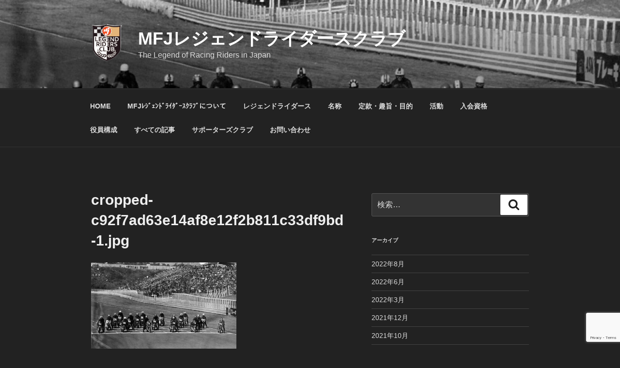

--- FILE ---
content_type: text/html; charset=utf-8
request_url: https://www.google.com/recaptcha/api2/anchor?ar=1&k=6LfkmP8ZAAAAAPhskf-7DBf7cqCvyYaWBTSNR7T-&co=aHR0cHM6Ly9tZmotbGVnZW5kY2x1Yi5jb206NDQz&hl=en&v=N67nZn4AqZkNcbeMu4prBgzg&size=invisible&anchor-ms=20000&execute-ms=30000&cb=5cmzuo1zpz8b
body_size: 48584
content:
<!DOCTYPE HTML><html dir="ltr" lang="en"><head><meta http-equiv="Content-Type" content="text/html; charset=UTF-8">
<meta http-equiv="X-UA-Compatible" content="IE=edge">
<title>reCAPTCHA</title>
<style type="text/css">
/* cyrillic-ext */
@font-face {
  font-family: 'Roboto';
  font-style: normal;
  font-weight: 400;
  font-stretch: 100%;
  src: url(//fonts.gstatic.com/s/roboto/v48/KFO7CnqEu92Fr1ME7kSn66aGLdTylUAMa3GUBHMdazTgWw.woff2) format('woff2');
  unicode-range: U+0460-052F, U+1C80-1C8A, U+20B4, U+2DE0-2DFF, U+A640-A69F, U+FE2E-FE2F;
}
/* cyrillic */
@font-face {
  font-family: 'Roboto';
  font-style: normal;
  font-weight: 400;
  font-stretch: 100%;
  src: url(//fonts.gstatic.com/s/roboto/v48/KFO7CnqEu92Fr1ME7kSn66aGLdTylUAMa3iUBHMdazTgWw.woff2) format('woff2');
  unicode-range: U+0301, U+0400-045F, U+0490-0491, U+04B0-04B1, U+2116;
}
/* greek-ext */
@font-face {
  font-family: 'Roboto';
  font-style: normal;
  font-weight: 400;
  font-stretch: 100%;
  src: url(//fonts.gstatic.com/s/roboto/v48/KFO7CnqEu92Fr1ME7kSn66aGLdTylUAMa3CUBHMdazTgWw.woff2) format('woff2');
  unicode-range: U+1F00-1FFF;
}
/* greek */
@font-face {
  font-family: 'Roboto';
  font-style: normal;
  font-weight: 400;
  font-stretch: 100%;
  src: url(//fonts.gstatic.com/s/roboto/v48/KFO7CnqEu92Fr1ME7kSn66aGLdTylUAMa3-UBHMdazTgWw.woff2) format('woff2');
  unicode-range: U+0370-0377, U+037A-037F, U+0384-038A, U+038C, U+038E-03A1, U+03A3-03FF;
}
/* math */
@font-face {
  font-family: 'Roboto';
  font-style: normal;
  font-weight: 400;
  font-stretch: 100%;
  src: url(//fonts.gstatic.com/s/roboto/v48/KFO7CnqEu92Fr1ME7kSn66aGLdTylUAMawCUBHMdazTgWw.woff2) format('woff2');
  unicode-range: U+0302-0303, U+0305, U+0307-0308, U+0310, U+0312, U+0315, U+031A, U+0326-0327, U+032C, U+032F-0330, U+0332-0333, U+0338, U+033A, U+0346, U+034D, U+0391-03A1, U+03A3-03A9, U+03B1-03C9, U+03D1, U+03D5-03D6, U+03F0-03F1, U+03F4-03F5, U+2016-2017, U+2034-2038, U+203C, U+2040, U+2043, U+2047, U+2050, U+2057, U+205F, U+2070-2071, U+2074-208E, U+2090-209C, U+20D0-20DC, U+20E1, U+20E5-20EF, U+2100-2112, U+2114-2115, U+2117-2121, U+2123-214F, U+2190, U+2192, U+2194-21AE, U+21B0-21E5, U+21F1-21F2, U+21F4-2211, U+2213-2214, U+2216-22FF, U+2308-230B, U+2310, U+2319, U+231C-2321, U+2336-237A, U+237C, U+2395, U+239B-23B7, U+23D0, U+23DC-23E1, U+2474-2475, U+25AF, U+25B3, U+25B7, U+25BD, U+25C1, U+25CA, U+25CC, U+25FB, U+266D-266F, U+27C0-27FF, U+2900-2AFF, U+2B0E-2B11, U+2B30-2B4C, U+2BFE, U+3030, U+FF5B, U+FF5D, U+1D400-1D7FF, U+1EE00-1EEFF;
}
/* symbols */
@font-face {
  font-family: 'Roboto';
  font-style: normal;
  font-weight: 400;
  font-stretch: 100%;
  src: url(//fonts.gstatic.com/s/roboto/v48/KFO7CnqEu92Fr1ME7kSn66aGLdTylUAMaxKUBHMdazTgWw.woff2) format('woff2');
  unicode-range: U+0001-000C, U+000E-001F, U+007F-009F, U+20DD-20E0, U+20E2-20E4, U+2150-218F, U+2190, U+2192, U+2194-2199, U+21AF, U+21E6-21F0, U+21F3, U+2218-2219, U+2299, U+22C4-22C6, U+2300-243F, U+2440-244A, U+2460-24FF, U+25A0-27BF, U+2800-28FF, U+2921-2922, U+2981, U+29BF, U+29EB, U+2B00-2BFF, U+4DC0-4DFF, U+FFF9-FFFB, U+10140-1018E, U+10190-1019C, U+101A0, U+101D0-101FD, U+102E0-102FB, U+10E60-10E7E, U+1D2C0-1D2D3, U+1D2E0-1D37F, U+1F000-1F0FF, U+1F100-1F1AD, U+1F1E6-1F1FF, U+1F30D-1F30F, U+1F315, U+1F31C, U+1F31E, U+1F320-1F32C, U+1F336, U+1F378, U+1F37D, U+1F382, U+1F393-1F39F, U+1F3A7-1F3A8, U+1F3AC-1F3AF, U+1F3C2, U+1F3C4-1F3C6, U+1F3CA-1F3CE, U+1F3D4-1F3E0, U+1F3ED, U+1F3F1-1F3F3, U+1F3F5-1F3F7, U+1F408, U+1F415, U+1F41F, U+1F426, U+1F43F, U+1F441-1F442, U+1F444, U+1F446-1F449, U+1F44C-1F44E, U+1F453, U+1F46A, U+1F47D, U+1F4A3, U+1F4B0, U+1F4B3, U+1F4B9, U+1F4BB, U+1F4BF, U+1F4C8-1F4CB, U+1F4D6, U+1F4DA, U+1F4DF, U+1F4E3-1F4E6, U+1F4EA-1F4ED, U+1F4F7, U+1F4F9-1F4FB, U+1F4FD-1F4FE, U+1F503, U+1F507-1F50B, U+1F50D, U+1F512-1F513, U+1F53E-1F54A, U+1F54F-1F5FA, U+1F610, U+1F650-1F67F, U+1F687, U+1F68D, U+1F691, U+1F694, U+1F698, U+1F6AD, U+1F6B2, U+1F6B9-1F6BA, U+1F6BC, U+1F6C6-1F6CF, U+1F6D3-1F6D7, U+1F6E0-1F6EA, U+1F6F0-1F6F3, U+1F6F7-1F6FC, U+1F700-1F7FF, U+1F800-1F80B, U+1F810-1F847, U+1F850-1F859, U+1F860-1F887, U+1F890-1F8AD, U+1F8B0-1F8BB, U+1F8C0-1F8C1, U+1F900-1F90B, U+1F93B, U+1F946, U+1F984, U+1F996, U+1F9E9, U+1FA00-1FA6F, U+1FA70-1FA7C, U+1FA80-1FA89, U+1FA8F-1FAC6, U+1FACE-1FADC, U+1FADF-1FAE9, U+1FAF0-1FAF8, U+1FB00-1FBFF;
}
/* vietnamese */
@font-face {
  font-family: 'Roboto';
  font-style: normal;
  font-weight: 400;
  font-stretch: 100%;
  src: url(//fonts.gstatic.com/s/roboto/v48/KFO7CnqEu92Fr1ME7kSn66aGLdTylUAMa3OUBHMdazTgWw.woff2) format('woff2');
  unicode-range: U+0102-0103, U+0110-0111, U+0128-0129, U+0168-0169, U+01A0-01A1, U+01AF-01B0, U+0300-0301, U+0303-0304, U+0308-0309, U+0323, U+0329, U+1EA0-1EF9, U+20AB;
}
/* latin-ext */
@font-face {
  font-family: 'Roboto';
  font-style: normal;
  font-weight: 400;
  font-stretch: 100%;
  src: url(//fonts.gstatic.com/s/roboto/v48/KFO7CnqEu92Fr1ME7kSn66aGLdTylUAMa3KUBHMdazTgWw.woff2) format('woff2');
  unicode-range: U+0100-02BA, U+02BD-02C5, U+02C7-02CC, U+02CE-02D7, U+02DD-02FF, U+0304, U+0308, U+0329, U+1D00-1DBF, U+1E00-1E9F, U+1EF2-1EFF, U+2020, U+20A0-20AB, U+20AD-20C0, U+2113, U+2C60-2C7F, U+A720-A7FF;
}
/* latin */
@font-face {
  font-family: 'Roboto';
  font-style: normal;
  font-weight: 400;
  font-stretch: 100%;
  src: url(//fonts.gstatic.com/s/roboto/v48/KFO7CnqEu92Fr1ME7kSn66aGLdTylUAMa3yUBHMdazQ.woff2) format('woff2');
  unicode-range: U+0000-00FF, U+0131, U+0152-0153, U+02BB-02BC, U+02C6, U+02DA, U+02DC, U+0304, U+0308, U+0329, U+2000-206F, U+20AC, U+2122, U+2191, U+2193, U+2212, U+2215, U+FEFF, U+FFFD;
}
/* cyrillic-ext */
@font-face {
  font-family: 'Roboto';
  font-style: normal;
  font-weight: 500;
  font-stretch: 100%;
  src: url(//fonts.gstatic.com/s/roboto/v48/KFO7CnqEu92Fr1ME7kSn66aGLdTylUAMa3GUBHMdazTgWw.woff2) format('woff2');
  unicode-range: U+0460-052F, U+1C80-1C8A, U+20B4, U+2DE0-2DFF, U+A640-A69F, U+FE2E-FE2F;
}
/* cyrillic */
@font-face {
  font-family: 'Roboto';
  font-style: normal;
  font-weight: 500;
  font-stretch: 100%;
  src: url(//fonts.gstatic.com/s/roboto/v48/KFO7CnqEu92Fr1ME7kSn66aGLdTylUAMa3iUBHMdazTgWw.woff2) format('woff2');
  unicode-range: U+0301, U+0400-045F, U+0490-0491, U+04B0-04B1, U+2116;
}
/* greek-ext */
@font-face {
  font-family: 'Roboto';
  font-style: normal;
  font-weight: 500;
  font-stretch: 100%;
  src: url(//fonts.gstatic.com/s/roboto/v48/KFO7CnqEu92Fr1ME7kSn66aGLdTylUAMa3CUBHMdazTgWw.woff2) format('woff2');
  unicode-range: U+1F00-1FFF;
}
/* greek */
@font-face {
  font-family: 'Roboto';
  font-style: normal;
  font-weight: 500;
  font-stretch: 100%;
  src: url(//fonts.gstatic.com/s/roboto/v48/KFO7CnqEu92Fr1ME7kSn66aGLdTylUAMa3-UBHMdazTgWw.woff2) format('woff2');
  unicode-range: U+0370-0377, U+037A-037F, U+0384-038A, U+038C, U+038E-03A1, U+03A3-03FF;
}
/* math */
@font-face {
  font-family: 'Roboto';
  font-style: normal;
  font-weight: 500;
  font-stretch: 100%;
  src: url(//fonts.gstatic.com/s/roboto/v48/KFO7CnqEu92Fr1ME7kSn66aGLdTylUAMawCUBHMdazTgWw.woff2) format('woff2');
  unicode-range: U+0302-0303, U+0305, U+0307-0308, U+0310, U+0312, U+0315, U+031A, U+0326-0327, U+032C, U+032F-0330, U+0332-0333, U+0338, U+033A, U+0346, U+034D, U+0391-03A1, U+03A3-03A9, U+03B1-03C9, U+03D1, U+03D5-03D6, U+03F0-03F1, U+03F4-03F5, U+2016-2017, U+2034-2038, U+203C, U+2040, U+2043, U+2047, U+2050, U+2057, U+205F, U+2070-2071, U+2074-208E, U+2090-209C, U+20D0-20DC, U+20E1, U+20E5-20EF, U+2100-2112, U+2114-2115, U+2117-2121, U+2123-214F, U+2190, U+2192, U+2194-21AE, U+21B0-21E5, U+21F1-21F2, U+21F4-2211, U+2213-2214, U+2216-22FF, U+2308-230B, U+2310, U+2319, U+231C-2321, U+2336-237A, U+237C, U+2395, U+239B-23B7, U+23D0, U+23DC-23E1, U+2474-2475, U+25AF, U+25B3, U+25B7, U+25BD, U+25C1, U+25CA, U+25CC, U+25FB, U+266D-266F, U+27C0-27FF, U+2900-2AFF, U+2B0E-2B11, U+2B30-2B4C, U+2BFE, U+3030, U+FF5B, U+FF5D, U+1D400-1D7FF, U+1EE00-1EEFF;
}
/* symbols */
@font-face {
  font-family: 'Roboto';
  font-style: normal;
  font-weight: 500;
  font-stretch: 100%;
  src: url(//fonts.gstatic.com/s/roboto/v48/KFO7CnqEu92Fr1ME7kSn66aGLdTylUAMaxKUBHMdazTgWw.woff2) format('woff2');
  unicode-range: U+0001-000C, U+000E-001F, U+007F-009F, U+20DD-20E0, U+20E2-20E4, U+2150-218F, U+2190, U+2192, U+2194-2199, U+21AF, U+21E6-21F0, U+21F3, U+2218-2219, U+2299, U+22C4-22C6, U+2300-243F, U+2440-244A, U+2460-24FF, U+25A0-27BF, U+2800-28FF, U+2921-2922, U+2981, U+29BF, U+29EB, U+2B00-2BFF, U+4DC0-4DFF, U+FFF9-FFFB, U+10140-1018E, U+10190-1019C, U+101A0, U+101D0-101FD, U+102E0-102FB, U+10E60-10E7E, U+1D2C0-1D2D3, U+1D2E0-1D37F, U+1F000-1F0FF, U+1F100-1F1AD, U+1F1E6-1F1FF, U+1F30D-1F30F, U+1F315, U+1F31C, U+1F31E, U+1F320-1F32C, U+1F336, U+1F378, U+1F37D, U+1F382, U+1F393-1F39F, U+1F3A7-1F3A8, U+1F3AC-1F3AF, U+1F3C2, U+1F3C4-1F3C6, U+1F3CA-1F3CE, U+1F3D4-1F3E0, U+1F3ED, U+1F3F1-1F3F3, U+1F3F5-1F3F7, U+1F408, U+1F415, U+1F41F, U+1F426, U+1F43F, U+1F441-1F442, U+1F444, U+1F446-1F449, U+1F44C-1F44E, U+1F453, U+1F46A, U+1F47D, U+1F4A3, U+1F4B0, U+1F4B3, U+1F4B9, U+1F4BB, U+1F4BF, U+1F4C8-1F4CB, U+1F4D6, U+1F4DA, U+1F4DF, U+1F4E3-1F4E6, U+1F4EA-1F4ED, U+1F4F7, U+1F4F9-1F4FB, U+1F4FD-1F4FE, U+1F503, U+1F507-1F50B, U+1F50D, U+1F512-1F513, U+1F53E-1F54A, U+1F54F-1F5FA, U+1F610, U+1F650-1F67F, U+1F687, U+1F68D, U+1F691, U+1F694, U+1F698, U+1F6AD, U+1F6B2, U+1F6B9-1F6BA, U+1F6BC, U+1F6C6-1F6CF, U+1F6D3-1F6D7, U+1F6E0-1F6EA, U+1F6F0-1F6F3, U+1F6F7-1F6FC, U+1F700-1F7FF, U+1F800-1F80B, U+1F810-1F847, U+1F850-1F859, U+1F860-1F887, U+1F890-1F8AD, U+1F8B0-1F8BB, U+1F8C0-1F8C1, U+1F900-1F90B, U+1F93B, U+1F946, U+1F984, U+1F996, U+1F9E9, U+1FA00-1FA6F, U+1FA70-1FA7C, U+1FA80-1FA89, U+1FA8F-1FAC6, U+1FACE-1FADC, U+1FADF-1FAE9, U+1FAF0-1FAF8, U+1FB00-1FBFF;
}
/* vietnamese */
@font-face {
  font-family: 'Roboto';
  font-style: normal;
  font-weight: 500;
  font-stretch: 100%;
  src: url(//fonts.gstatic.com/s/roboto/v48/KFO7CnqEu92Fr1ME7kSn66aGLdTylUAMa3OUBHMdazTgWw.woff2) format('woff2');
  unicode-range: U+0102-0103, U+0110-0111, U+0128-0129, U+0168-0169, U+01A0-01A1, U+01AF-01B0, U+0300-0301, U+0303-0304, U+0308-0309, U+0323, U+0329, U+1EA0-1EF9, U+20AB;
}
/* latin-ext */
@font-face {
  font-family: 'Roboto';
  font-style: normal;
  font-weight: 500;
  font-stretch: 100%;
  src: url(//fonts.gstatic.com/s/roboto/v48/KFO7CnqEu92Fr1ME7kSn66aGLdTylUAMa3KUBHMdazTgWw.woff2) format('woff2');
  unicode-range: U+0100-02BA, U+02BD-02C5, U+02C7-02CC, U+02CE-02D7, U+02DD-02FF, U+0304, U+0308, U+0329, U+1D00-1DBF, U+1E00-1E9F, U+1EF2-1EFF, U+2020, U+20A0-20AB, U+20AD-20C0, U+2113, U+2C60-2C7F, U+A720-A7FF;
}
/* latin */
@font-face {
  font-family: 'Roboto';
  font-style: normal;
  font-weight: 500;
  font-stretch: 100%;
  src: url(//fonts.gstatic.com/s/roboto/v48/KFO7CnqEu92Fr1ME7kSn66aGLdTylUAMa3yUBHMdazQ.woff2) format('woff2');
  unicode-range: U+0000-00FF, U+0131, U+0152-0153, U+02BB-02BC, U+02C6, U+02DA, U+02DC, U+0304, U+0308, U+0329, U+2000-206F, U+20AC, U+2122, U+2191, U+2193, U+2212, U+2215, U+FEFF, U+FFFD;
}
/* cyrillic-ext */
@font-face {
  font-family: 'Roboto';
  font-style: normal;
  font-weight: 900;
  font-stretch: 100%;
  src: url(//fonts.gstatic.com/s/roboto/v48/KFO7CnqEu92Fr1ME7kSn66aGLdTylUAMa3GUBHMdazTgWw.woff2) format('woff2');
  unicode-range: U+0460-052F, U+1C80-1C8A, U+20B4, U+2DE0-2DFF, U+A640-A69F, U+FE2E-FE2F;
}
/* cyrillic */
@font-face {
  font-family: 'Roboto';
  font-style: normal;
  font-weight: 900;
  font-stretch: 100%;
  src: url(//fonts.gstatic.com/s/roboto/v48/KFO7CnqEu92Fr1ME7kSn66aGLdTylUAMa3iUBHMdazTgWw.woff2) format('woff2');
  unicode-range: U+0301, U+0400-045F, U+0490-0491, U+04B0-04B1, U+2116;
}
/* greek-ext */
@font-face {
  font-family: 'Roboto';
  font-style: normal;
  font-weight: 900;
  font-stretch: 100%;
  src: url(//fonts.gstatic.com/s/roboto/v48/KFO7CnqEu92Fr1ME7kSn66aGLdTylUAMa3CUBHMdazTgWw.woff2) format('woff2');
  unicode-range: U+1F00-1FFF;
}
/* greek */
@font-face {
  font-family: 'Roboto';
  font-style: normal;
  font-weight: 900;
  font-stretch: 100%;
  src: url(//fonts.gstatic.com/s/roboto/v48/KFO7CnqEu92Fr1ME7kSn66aGLdTylUAMa3-UBHMdazTgWw.woff2) format('woff2');
  unicode-range: U+0370-0377, U+037A-037F, U+0384-038A, U+038C, U+038E-03A1, U+03A3-03FF;
}
/* math */
@font-face {
  font-family: 'Roboto';
  font-style: normal;
  font-weight: 900;
  font-stretch: 100%;
  src: url(//fonts.gstatic.com/s/roboto/v48/KFO7CnqEu92Fr1ME7kSn66aGLdTylUAMawCUBHMdazTgWw.woff2) format('woff2');
  unicode-range: U+0302-0303, U+0305, U+0307-0308, U+0310, U+0312, U+0315, U+031A, U+0326-0327, U+032C, U+032F-0330, U+0332-0333, U+0338, U+033A, U+0346, U+034D, U+0391-03A1, U+03A3-03A9, U+03B1-03C9, U+03D1, U+03D5-03D6, U+03F0-03F1, U+03F4-03F5, U+2016-2017, U+2034-2038, U+203C, U+2040, U+2043, U+2047, U+2050, U+2057, U+205F, U+2070-2071, U+2074-208E, U+2090-209C, U+20D0-20DC, U+20E1, U+20E5-20EF, U+2100-2112, U+2114-2115, U+2117-2121, U+2123-214F, U+2190, U+2192, U+2194-21AE, U+21B0-21E5, U+21F1-21F2, U+21F4-2211, U+2213-2214, U+2216-22FF, U+2308-230B, U+2310, U+2319, U+231C-2321, U+2336-237A, U+237C, U+2395, U+239B-23B7, U+23D0, U+23DC-23E1, U+2474-2475, U+25AF, U+25B3, U+25B7, U+25BD, U+25C1, U+25CA, U+25CC, U+25FB, U+266D-266F, U+27C0-27FF, U+2900-2AFF, U+2B0E-2B11, U+2B30-2B4C, U+2BFE, U+3030, U+FF5B, U+FF5D, U+1D400-1D7FF, U+1EE00-1EEFF;
}
/* symbols */
@font-face {
  font-family: 'Roboto';
  font-style: normal;
  font-weight: 900;
  font-stretch: 100%;
  src: url(//fonts.gstatic.com/s/roboto/v48/KFO7CnqEu92Fr1ME7kSn66aGLdTylUAMaxKUBHMdazTgWw.woff2) format('woff2');
  unicode-range: U+0001-000C, U+000E-001F, U+007F-009F, U+20DD-20E0, U+20E2-20E4, U+2150-218F, U+2190, U+2192, U+2194-2199, U+21AF, U+21E6-21F0, U+21F3, U+2218-2219, U+2299, U+22C4-22C6, U+2300-243F, U+2440-244A, U+2460-24FF, U+25A0-27BF, U+2800-28FF, U+2921-2922, U+2981, U+29BF, U+29EB, U+2B00-2BFF, U+4DC0-4DFF, U+FFF9-FFFB, U+10140-1018E, U+10190-1019C, U+101A0, U+101D0-101FD, U+102E0-102FB, U+10E60-10E7E, U+1D2C0-1D2D3, U+1D2E0-1D37F, U+1F000-1F0FF, U+1F100-1F1AD, U+1F1E6-1F1FF, U+1F30D-1F30F, U+1F315, U+1F31C, U+1F31E, U+1F320-1F32C, U+1F336, U+1F378, U+1F37D, U+1F382, U+1F393-1F39F, U+1F3A7-1F3A8, U+1F3AC-1F3AF, U+1F3C2, U+1F3C4-1F3C6, U+1F3CA-1F3CE, U+1F3D4-1F3E0, U+1F3ED, U+1F3F1-1F3F3, U+1F3F5-1F3F7, U+1F408, U+1F415, U+1F41F, U+1F426, U+1F43F, U+1F441-1F442, U+1F444, U+1F446-1F449, U+1F44C-1F44E, U+1F453, U+1F46A, U+1F47D, U+1F4A3, U+1F4B0, U+1F4B3, U+1F4B9, U+1F4BB, U+1F4BF, U+1F4C8-1F4CB, U+1F4D6, U+1F4DA, U+1F4DF, U+1F4E3-1F4E6, U+1F4EA-1F4ED, U+1F4F7, U+1F4F9-1F4FB, U+1F4FD-1F4FE, U+1F503, U+1F507-1F50B, U+1F50D, U+1F512-1F513, U+1F53E-1F54A, U+1F54F-1F5FA, U+1F610, U+1F650-1F67F, U+1F687, U+1F68D, U+1F691, U+1F694, U+1F698, U+1F6AD, U+1F6B2, U+1F6B9-1F6BA, U+1F6BC, U+1F6C6-1F6CF, U+1F6D3-1F6D7, U+1F6E0-1F6EA, U+1F6F0-1F6F3, U+1F6F7-1F6FC, U+1F700-1F7FF, U+1F800-1F80B, U+1F810-1F847, U+1F850-1F859, U+1F860-1F887, U+1F890-1F8AD, U+1F8B0-1F8BB, U+1F8C0-1F8C1, U+1F900-1F90B, U+1F93B, U+1F946, U+1F984, U+1F996, U+1F9E9, U+1FA00-1FA6F, U+1FA70-1FA7C, U+1FA80-1FA89, U+1FA8F-1FAC6, U+1FACE-1FADC, U+1FADF-1FAE9, U+1FAF0-1FAF8, U+1FB00-1FBFF;
}
/* vietnamese */
@font-face {
  font-family: 'Roboto';
  font-style: normal;
  font-weight: 900;
  font-stretch: 100%;
  src: url(//fonts.gstatic.com/s/roboto/v48/KFO7CnqEu92Fr1ME7kSn66aGLdTylUAMa3OUBHMdazTgWw.woff2) format('woff2');
  unicode-range: U+0102-0103, U+0110-0111, U+0128-0129, U+0168-0169, U+01A0-01A1, U+01AF-01B0, U+0300-0301, U+0303-0304, U+0308-0309, U+0323, U+0329, U+1EA0-1EF9, U+20AB;
}
/* latin-ext */
@font-face {
  font-family: 'Roboto';
  font-style: normal;
  font-weight: 900;
  font-stretch: 100%;
  src: url(//fonts.gstatic.com/s/roboto/v48/KFO7CnqEu92Fr1ME7kSn66aGLdTylUAMa3KUBHMdazTgWw.woff2) format('woff2');
  unicode-range: U+0100-02BA, U+02BD-02C5, U+02C7-02CC, U+02CE-02D7, U+02DD-02FF, U+0304, U+0308, U+0329, U+1D00-1DBF, U+1E00-1E9F, U+1EF2-1EFF, U+2020, U+20A0-20AB, U+20AD-20C0, U+2113, U+2C60-2C7F, U+A720-A7FF;
}
/* latin */
@font-face {
  font-family: 'Roboto';
  font-style: normal;
  font-weight: 900;
  font-stretch: 100%;
  src: url(//fonts.gstatic.com/s/roboto/v48/KFO7CnqEu92Fr1ME7kSn66aGLdTylUAMa3yUBHMdazQ.woff2) format('woff2');
  unicode-range: U+0000-00FF, U+0131, U+0152-0153, U+02BB-02BC, U+02C6, U+02DA, U+02DC, U+0304, U+0308, U+0329, U+2000-206F, U+20AC, U+2122, U+2191, U+2193, U+2212, U+2215, U+FEFF, U+FFFD;
}

</style>
<link rel="stylesheet" type="text/css" href="https://www.gstatic.com/recaptcha/releases/N67nZn4AqZkNcbeMu4prBgzg/styles__ltr.css">
<script nonce="OwGT0gZKlN7oTpp5xw7mEg" type="text/javascript">window['__recaptcha_api'] = 'https://www.google.com/recaptcha/api2/';</script>
<script type="text/javascript" src="https://www.gstatic.com/recaptcha/releases/N67nZn4AqZkNcbeMu4prBgzg/recaptcha__en.js" nonce="OwGT0gZKlN7oTpp5xw7mEg">
      
    </script></head>
<body><div id="rc-anchor-alert" class="rc-anchor-alert"></div>
<input type="hidden" id="recaptcha-token" value="[base64]">
<script type="text/javascript" nonce="OwGT0gZKlN7oTpp5xw7mEg">
      recaptcha.anchor.Main.init("[\x22ainput\x22,[\x22bgdata\x22,\x22\x22,\[base64]/[base64]/[base64]/[base64]/[base64]/UltsKytdPUU6KEU8MjA0OD9SW2wrK109RT4+NnwxOTI6KChFJjY0NTEyKT09NTUyOTYmJk0rMTxjLmxlbmd0aCYmKGMuY2hhckNvZGVBdChNKzEpJjY0NTEyKT09NTYzMjA/[base64]/[base64]/[base64]/[base64]/[base64]/[base64]/[base64]\x22,\[base64]\x22,\x22RWdxw7vCjWYpw4LCj3DDkcKQwpovHMKEwq1GX8OiCz3Dsz19wotQw7Ukwr/CkjrDn8KJOFvDig7DmQ7DoDnCnE5RwqwlUWfCsXzCqGclNsKCw5XDpsKfAyPDnlRww4rDl8O5wqN6CWzDuMKmbsKQLMOTwq17EDLCp8KzYDrDtMK1C3dBUsO9w6TCrgvCm8K2w4PChCnCsyAew5nDvMKUUsKUw7fCpMK+w7nCnH/DkwIKP8OCGUTCtH7DmWU9GMKXDBsdw7tuBCtbL8ObwpXCtcKfVcKqw5vDhloEwqQSwrLClhnDj8OuwppiwrPDnwzDgxPDrFl8XcOaP0rCryTDjz/[base64]/[base64]/DgQkrwpkvw4zDtV3Ds19YblPCqGUewpTDilfDq8OGe2rDs3RIwo98KUnCp8Kww65dw5TCohYgID8JwokPQcONEV/CnsO2w7IUTMKAFMK1w5Uewrpwwqdew6bCtcKDTjfCmiTCo8OuSsK2w78fw5HCqMOFw7vDkRjChVLDvD0uOcK2wqQlwo4bw51CcMO7ScO4wp/DqMObQh/CmHXDi8Opw4fCuGbCocKCwoJFwqV8wrEhwotpY8OBU0fCmMOta2ptNMK1w6RYf1Mzw6swwqLDolVde8Obwqw7w5dMJ8ORVcKFwoPDgsK0Xn/[base64]/CmMK/[base64]/CiMO7w6lwwoENaGImSxjCuQtcw7UKM8OjwqPCtynCkMK4ADTCgcKFwprCu8KvfMOyw4vDo8OLw4PDonDCtUkewrrCusOqwpYGw6cTw5rCksKkw51nVcKpYsOAccKIw73DkWMob2g6w4PCvB4/wprCl8O2w6REOcO8w41qwovCksKAwq56wpYpGil1E8Kkw6pswo5jZ3nDqsKcLQYew7pHPX7Co8Oxw6RVU8KqwpvDr0Yqwrh9w6/CpmPDlnFZw5rDnQMTKH5DO25gAsKFwoUNwoIVWcOpwqskwqpYUCjCsMKIwoNPw7d7DcOVw5vDhDACwpLDtlHDqw91Hk4bw64+dsK/U8Kzwp8Gw68YAsKXw4nChnvCqAjCr8OSw67Cn8OoXFnDlQ3DuBREwpsww7BdGCENwpXDiMKwDFpwUsOJw44qFWwBwrp7Nw/CmWAGcsOtwoEwwoN3J8O+eMKSXgc1w4nCvgITKSEkQMOSw6YcfcK/w6DCoVMFwpDCjcOrw5NvwpdDwoHCkMOnwqjDlMKcS0nCv8Kew5Zdwrlfw7V5wr89PMKyNMOQwpFLw5NCZRjCmEPDr8KScsKnfE8dwrYXe8K4XgfDoBwcQ8O7CcKoUsOLR8OWw5nDksOnw6fCjsKCDMOidMOsw6PDtkB4wpDDoDLDpcKbCUzDhnY/M8K6dMOCwo/CgQUyfMOqBcKFwoNTaMKuTQIPeSHChSAywoPDh8Kgw5I/w5lEKQdRIA/Dg0jDp8K6w6E+U2tBw6nDiBPDt1ZbaxA2dMOywpN6BhJ3WsO2w6nDmsO6ZMKmw6UnL0QEFMOCw7U0E8KSw7jDlsOZI8OvKQtxwqbDlCrCksOrPSDDssOEVTA8w6XDlE/DgknDsV4uwpx2wpkLw6FjworCowXCo3LDvg5Yw6MDw6UEwpPDtsKUwrXChMOfHk/DkMKqRi1dw4NWwp1Hwqx9w4MwGX1zw47DisOiw4PCncKzwohLTGRKwohlWVnClsOowo/ChsKmwporw7o6I3pmJidXZXRqw6xlwr/CvMK2wonCjAnDksKbw4PDlVdyw7hUw6VIw4LDvirDicKiw7TCnMOFw4bChy8QYcKGasK3w7FZXcK5wpPDqMOhE8OJccKwwqDCqFIhw5xyw7HDtcKQAMOXOl/Co8Ogwpdiw5PDlMOSw47DkkA2w4vDhMOwwp0hwoDCiHBBwqpILcOmwojDrcKBFzLDtcOKwo1OeMOdUMOVwqLDrXHDqigUwo/DuEVWw5hRLsKswpwxLsK2RcOlDWV/w6xQZcO1CsK3CcKDVcKJWMKmQDVhwqZgwqPCmcOnwoXCjcOmBcOscsKOZcKwwoDDrQ8YEsOtEcKiG8KEwp0ww47Dh0HCmjNWwpVaf1HDqHxodn/[base64]/DiizCgnnDqB3CiC3CmMKNIsOtw68Iwr3CjRzDpcK/wptLwqPDmMORAGJALsOHEcKOw4Qbwr43woVlJ3LCkATDisKWAxnCg8KhPlJiw4EwWMK/[base64]/wpdpw6pPwqTDj1PCtGlgJ3Q8w5HCisKIfSMtw5nDi8Opw6/DuMOCAxzDqMKbUE7DvRHDjGLCqcOrw4/[base64]/Cny7DkzkTdMKuZEBqRxY0M8KmXWh5esO5PsOBRmzDsMOPOHvChsOswo1paBbCjcO9wrLCgkfCskXCp3B2w5zDucKhK8OFWsO9Tk3DscKPSMOiwovCpzzCqh9EwpzCsMKyw6PCsX7DhkPDtsO/EsKQOXVcEcK/w6HDmcOawrFsw53Dh8OeV8ODw6xAw50cbQ/DqsK0w7AVVythwrJ7MEnDrjPCjD/Cti9Tw7QdWMKVwonDnzoVwoN6ECPDjXvCgsO8Bml8wqMUZMO0w54tWsKGwpMZN1DDokHDuiggwofDtsKFwrQkwp0odDbDvsKDwoLDtQEXwpTCiyrDkcOoAFhcw4FzDcOOw6lREcOCcsKLAsKvwqrCocK0wr0INsK/w7QkEibClTs9PVnDsRthPsKaOMOOMisTw7B0wpHDoMOzbsObw7HCgsOmdsOtWcOyYcKnwpHDrnHCpjYPQg0Aw4/CjMKtAcO8w5fCmcKPHFNbbVVMNsOsSU7DhMOeK3rDmUg5W8KawpjDpcOVw6xtJMK9K8K2wogMw74XfzLCqMOGw7/CnsKoSz1ew5Ekw7rDhsOGdMKsZsOtb8KgYcOJF0tTwrB3QCUiGBHCvHpXw6rDrylzwqlMLxh/[base64]/[base64]/Dv8KcAxlYQMOzFDkMCsOpfnDDhcKxw4vDs3lsPxAmw67CgcOew4ZMw6vDmXLCjSZ6w77CihZXw7IiSiRvQErCiMKVw6/DscOtw6cfOD/CjBRTwplnFcKLbsOmwrfCkQxWUznClD7Du3YLwrk9w4jDnh5Sb050M8Kuw7RMw5V3wrRSw5zDhT3Cvg/DmsOJw73DjCEJUMK/wqnDiy89ZMOIw4DDjsKzwqjDnHnCmhBceMOpVsKMP8KjwoTDmcKKJC9OwpbCtMOFaWAtF8KfCyrCv0QXwoRBA1Zgb8OLShjCkEvCkcOQVcKHdS7CmlchZ8KvZMKjw5HCsGt0dcOJwrrCgcK/w7jDjBkJw7pwHcO9w7w0Cm/DnClzEjEYw5Azw5dGWcKJaSAHVsOpLmDDngsjbMKBwqAIwrzCkcKeYMKKwqrCg8K0wqkTRmnCnMKwwobCnE3ChGsYwrUew4V8w5rDtSnCiMOHDMKkw4w6KMK3d8KKwqJ/FsOAw70Ywq3DgsKdw7/CtwLCinJbWMKlw487BxDCvsKbKMKhXcOmSQACD3TCu8OgXD8VZ8OyasOFw5h9DVTDgEM/MgNjwoNYw4I9YMK4Z8O4w7HDlSHCmnBnQnjDiAbDv8KeKcKxfDo/w48icxnCpFF8wq0Gw7jDtcKUN1DClWXDmMKcDMK0UsOvw74VRsOYD8KDXGHDgAl3AcOCwo/[base64]/DicOnw6HDisKMG8K1w43CkR7DtDjDhHZZwrx/[base64]/Ch2zCuUDCgRIdCR3CvMK0wrJEYMO0Cm/DvMKlSFwNw43DoMK/w7LCn3nDhSl3w4kyKMKmBMOREAouwprDsAXDisOVdWrDljUQw7bCuMK/w5MqPMO7KkPCh8OvHXXCgWhyBsOFJcKdworDr8KdZsOeK8OKDCcqwr/CkcKPwobDtsKEKh/[base64]/wrt/bGzDncOzN8Ocwp5nSDM6w6jCpsOOGgrDgsO1w7/Dgk/Dh8K0H2cRwphgw7wxXcOgwodddn/Cgj1/w6gyVMOVIETDozPCrDzClFlCIsKGNsKJL8O4J8OYcsOdw6YlHF5+FSPChcObRijCr8K1woTDtgvCiMK5w7lAQljCsGXCuFIiwrkqfMKvQMO0wrtGVk0DbMO6wrhlf8OqdBzCnSjDpRgtUTE6bMKlwqlhJsK4wrhLwpYxw5zCq09VwqZSfj/DgsO2VsO2OBjDsz90GkTDk1XCgcOoa8OPbAgaayjDnsOpwpbCsnzCnSNswr/CpX/Dj8KLw4rDscKFS8OMw7/CtcK/XC5pGsKrw7/CpEgtw6zCvx7DscOkd0bCsGAQZ08dwpjCvXfClsOkwobDqmZgw5N5w5Rvwoxic1rDvhbDgcKKw4nDiMKsTsKic2dla2jDhMKdBhTDoU4FwrzChHFAw7RsH1ZIeTJOwpTCqsKELSl4wo/DiFt+w4gLwrjCnsKASwLDosOtwq7CnSrCikV6w4jCk8K9UMKCwovCi8Obw5Bcwq9mKsOHKcKTPsOKw5jCpsKsw6bDpBLCrS3Dr8OTX8Onw5XDrMKPDcK/w7keHWDCsxLCmUl5wpTDozRnwqfDq8OFAMKNY8OBHCfDiGbCssOsGsOZwqVHw5PCj8Kzwq/DqRkUJMOOKHLCrmjCjXzComnDgGkPw7RAG8Kpwo/Dn8OtwoMROGjCul0YKlbDk8K/[base64]/DiMKWFh/[base64]/DncK4BMKcw4JZwrUabgNywq7CujnDlzdMw7x5w4Y8AMOxwrRWTgHChsK/RGktw4TDlMOdw4zCn8OMwrfCqWbDkkzClmnDi1LDhMKPXE3CjHs9LMKowppWw73CmV/Dr8OcEEDDl3nCuMOKYsO7H8KVwqPCiAc7w5s6w4hCVsKFwogRwpLDvHbDoMKXE23CkCl3Y8OMNEHDnRYcHF5hb8Kpwr/CrMONwox+IH/Cu8KpQR1yw7ECPXrDj1bCocKNRMOqBsO/H8K3w5nDiCLDj33Ch8ORw7tJw55XAMKdwoPDsiHCnEjDpl3DgEHDlg/Cu0XDgwB2d3HDnA0bRRVDMcKBeBfDtcOVwrXDjMKUwpxsw7Ruw7XDil/Cuj5zRMKJZR4yWVzCgMO1AUDDqcOTw6/CvwAGA3PCqMKbwoVBcMKDw4AnwrorJMOqSUgrKcOgw4RlXU5bwrk3S8OLwoAww4lVVMO3dDbDjsOYwrUHwpbDjcKXCMKVw7dqa8KxFEHDk1vDlHbCjQEuw4Q/DVRYHjjChV4WGsKowpVBwoPDosKBwozCmUwoHMOUWsOSZHt4EsOrw6sewpfCgm5+wrMPwo1hw5zCtwZWOztoB8OJwrnDvTDCpsKPwqHDmxzCoHzDnHYDwrLDjxxUwrzDkzAcbsOpRF0tNcKFasKPBhLDosKWE8ORwp/DnsKdNzJcwrdaQ0l2w559w5rCisKIw7PDui7DrMKaw7RNU8OwZmnCu8OLXFd8wrbCnX/[base64]/CkkB/wrs1awDClC/CgsObwo5Ew6Z5AcKsJsKZTcODZcOaw6rDicOtw5/Co0xCw4MsCmVkTS8zAcK2a8KbN8KxdsKFexgmwoMBwoPChMKjHcO/WsO0wpkAPMOVwqs/w6PCqMOGw7p2wr0MwrTDqUoiAwfClcOaPcKUwoPDvMKNFcKIYMOtBRvDrcKTw5fCgg4+wqzDpsKoccOqw7Y+GsOew4nCoD58DEY1woQhVSTDuVh/w6DCrMKcwpkxwqnDvcOiwrfCmsK3PGDDl2nCtSfDocKcw6deRsODR8K5woN8OTTCplHCknIawpV3ORjCsMKKw4bDiRANQgF4wq5YwrBEw5o4Ji/CoV3Do3s0wqN+w6V8w4U7w67Ct37Cg8K1wqPDpsK6XGM0w43DgVPCqcKTw6XDrCHCsXt1cmJIw5nDiz3DiQVYAMO6XMOhw4s5J8Oow63CsMK9Y8ObLk1lCgEGFMOeYcKKw7N4NkbCq8OFwqAoVxMHw45zQg/CkmvDsnE5w6jDuMK1OhDCoQcHZsOpOsOxw53DpQA6w41nw5vClV9AJMOiwoPCo8O3wpfDhMKnwoAiN8KpwrNGwrDDoyQlaVt2V8KVwovCtsKVwrXCosOwaHlEWgpNCMKNw4hQw7h1wo7DhsO5w6DCrmdKw5RHwojDqsO/wpbChcK9PgA0woMXFREDwr/DqkR2wp5XwrLDpsKywrl6YFweU8OKw5BTwqMOYhtvW8Oswq0ceWFjflLCnjHDlQ5cwo3CnFbDnsKyL2JCP8KRwqXDo3zDpxwsVAPDh8Oiw44NwqVsZsKLw5fDlcOaw7DDj8OBw6/CgsKvO8KCwpPDgCjDv8OVwp8lI8KwD0ApwrrCrsOjwojCnQ7Drj5gwqTDqgwrw7R1wrnDgcOKOFLClsOJw78JwoHCr05aABTCpzDDh8K9w6bDuMKeScKPwqFeK8OCw7DDkMOtSgnClHLCsGwKwp7DnBbCmsKEBStZKEHCj8OvcMK/cljCgy3CpMOMwqAnwqLCoSPDmndVw4HCpGHCmBDDpcONdsK7wp7Dh1U4PmzCgEcuAMOBTsOZVn8OLnvDomE2QnvCjxIOw7R+wo3CgsOoQ8KpwprCo8O/wo/CoGZcBsKEZW/Chi49wonChcKdfF8Ye8KLwpo4w6skIC/DmsK/[base64]/Cu8KxTcOWQcO5wqpMdEXCvDdvCsKlUsKdPMKmwq0mBkbCscOAYcKYw7fDuMOVwpcCOS11w4fCiMKjEcOowpENZgXDuEbCqcKAbsO/CHkow4bDp8Kmw4QPRcOEwq9qHMODw7ZnI8KLw7xBacK/ZAkNwr0Aw6/[base64]/DqiHDusOjwrnCqQwJwoLCmRwRw57CnHYnCgbDq2jDs8KOwqAcwp7Cs8Opw4nCvsKrw7dlYysVZMKtAXg+w73Cg8OJccOnO8ORFsKbw4jCpiYPfMO/N8OYwoBkwpTChm7CtDzCocKvwpjCj1caZsKVEUstEArCgcKGwrEAw6rDicKmZFfDtgFZFcKLw6BCw6pswq5kwozCosK9RUTCucKgwrjCqhDClcKrW8K1wpdMw6bCu27CpsK0d8K5AFIaCMKQwoTChVZWcMOlVsKUwqcnT8OsCEskEsOJfcOQw4/DhxdkGR8Kw5HDrcKtaFbCoMKtwqDDsjzCoyfDvwLDr2E/woPDqcOJwoXDtSFPVEhRwo4rS8KMwqcEwoXDty/DlzDDoFV3TyXCusKPw7fDvsO1XBjDm3zCuULDqSjDjcKfQcKgKMOOwohIO8K7w499LMKCwqgpcsOmw41tdHN1aX3CqcO/FEDCvCbDr2DDuQ3DoxVwGMKOeCBCw4HDu8KMw5ZkwpNsTsKhb3fDiX3DicKUwqswQ0XDnMKdw64FdMKCwpHDlsK0M8ODw4/[base64]/DjQkBccKqZw5Zw5HCocKUZ8KJBXhbw7VSG3HCicOFaQLDmDJ9wrHCpMKkw60kw4TDoMK0U8OhXnPDh23DlsOkw6vCr1wwwqnDusOqwqnDoxgnwodUw5RvfcK9IMKiwqTDsHJHw7oUwqzCrwcMwp3Cl8KsczLDmcO6CsOtICQ/D1vDjStJwprDmcOCT8OxwozCvsORBCwdw51lwpMwd8OTFcKFMhEOAsOxUXMww7ABIsOKw4DCj3AqTMOKQsOlLcK8w5A2woI0wqXDgsO2w4TCgBsOWEXCocKxw60Ew5ACPSnDvTPDr8OvCibDucK7w43CoMKkw5LDpA8rcDACw5d3wqHDisK/wqESCsOmwqzDjQB5wqLCu1nDuhnCi8K5w5sBw684fjEow7VMHsKKw4c0WVDChizCjDZTw7RHwrVFFW/DuhvDgcKAwp1jDsOjwrDCpsO8RygfwplrbRxiw5kUJ8Kuw7BTwqhfwph5ecK9LMKgwp5gDj9RL1LCrzxoJmfDqcOADsK4OcKUU8KSHV0Hw4IEKwDDg3HCicO4wrDDj8OKwoxHIUzDo8O9KHbCiCNuAHJgEMK8GMKyXsK/[base64]/CtBgjwpTClUzCm8KNw5MIw4kfQMOMAzY/wq3DhBDDvUPDv0LCokPCrcKYCHNdwqgIw6XCogPCiMOUw7MWwp5FHMOhwp/DuMOBwq3CrxABwqnDjcOlOS4Vw57CsAt0QBByw77Cv2wWNkbCsz3CkEvCucOjwoHDp0LDg1rCicK1CldKwrvDmcKdwqnDp8OOLMK1wrE1Vg3DgCc4wqTDnkxqe8KgUcO/[base64]/[base64]/[base64]/CgcOrw6rCrsOiEcKkwpgmM8KXwr3CrU3DjMOWYmPDhTsTwotIwrrCrsOCwrN9Tn3Dt8KEVSxIYU8nwrbCmUspwoDDsMKPdsOGSEJnwp9FRMKZw63DicOwwqHCgcK6GWBIWzV5dCQrwrTCqARadsO8w4Zew5lhOsKVPcK/[base64]/VCzCncOEaSPCiW5Aw6TCvizCmnBOw5k4fsOhLh5xw5/CqMOSwpLDmMOQwrbDsCRfbMKaw6/CiMOAEEJwwoXDimhVwprDnlcew7HDpMO2MmPDq2nCgsK6IWdVwpXCuMO9wqRwwpzCssOLw7lpw5bCtcOENH1gRzp8EMKkw7vDmW0dw7ovIQnDn8ObIMKgMsOHaVphwrvDrEduwpPCjj3CsMOew7M3ZMK7wqx/fMKERMK5w7ojw67DpsKKXBjCqMKAwqnDl8ODwoXDocKFRzstw786dnrDmsKrwqXCiMOLw47CosOQwqvCnTHDpktSwpTDmMKOHk96aznDqRxuwoHCpsKgwq7DmFHCs8Kfw6Buw5TCiMKDw5RzQ8KZwrXCnx/CjWrDhFcnUhLClDAkV2x7w6J3csK2eCoGcBLDhcOBw4Frw41xw77DmCzDq07DrcK/[base64]/M8Kxw6rDqcKNw6bChT3DihMtFAhdX3/DlMOLa8O5LMKrCsOhwpIiDElwd2PCoy/Cs2R/wqLDgFpNJ8OTwpXDkcK9wq9Cw5tnwrTDvMKVwqXCu8OCFMKKwojDj8OUwrEcSTXCk8KKw5bCkMObJkjDt8OEwpfDvMK+IxLDhRQnwo9/LMKjwp/DuQNew7kNdMOhfVQ3RjNEwprDm181D8OYTcKOKHYdbmRXL8Ojw6/CnsKkR8K4JyBFG3vChAAGcy/[base64]/DlcKMIQjDnxAtwpDDiQh+WD3Ds8Olw4MowpPDml5iJMKdwqBCwqnDjMKuw4fDmX0Uw6/Cg8K+wr5TwoFcGMOCw7XDtMKsJMO9ScKpwqzCkMOlw4N3w6nDjsKBw5FqJsKwXcKldsOMwq/CkR3CvcOzFX/CjmvCvgoiw5zCksKkL8O+wog/w5oFPFwawrUVEcKawpAQO1o2wp4vw6bDgkfClcKIOWIBw7zCiDR1e8ODwqDDt8KGwrnCu2TDjMKEQTdOwrTDknJ1AcO3wocewq7CvMOqw4Y8w6dzw5nCjURWYBfCmcO0HCoXw6TCqMKSeRtywpbCnG7Dii5fLVTCmyM+JTrCvXPCmhteBHHCssOaw7zDmzLCiHMCL8O/w4UmIcOewpQww7vCs8OZECF4wqTCoWvDmhbCjkzCvhkMbcOROMKPwpsKw4TDnwBHw7fCjMKsw6fDrQnCiicTJkvCl8Klw5pZLB5XScKYwrvDvBXDhG9QQTnCqMKmwoLCisOKZ8Orw6rCkQl3w59fYW4uInHDq8OmbsKgw7tbw6zCkSjDnHzDmn9Ve8KmVHc/TX9+SsK4EsO/w5LCuCLChcKLwpFwwojDgAnCisOVWcKTHMOPMlJncHkmw7k0bmTCk8KwTm4Xw4vDqGVORsOpTH7DixbDinosOcOrNC/[base64]/CrcKWVMOgCcKtw51UwqUfwrYKNmzDgMOqYcOVw4Q1w4wxwocbA3ZZw5RlwrBhBcO/WVNAwq/CqMKtw77DvcOiM1jDhTDDpgfDvEDDucKlFMOdPynDncODCcKjw794HgLDqEDDujfDrxQRwoTCtDETwp/CrcKYwrN0wpJyNGfDo8OJwpM6JSogSMKmwqzDsMKLFsOQAMKRwo4/KsO3w63DtcKlAAcqw63CjC5lSz9Gw6PCp8KWGsOHZzfCqQh/w5l6ZVbCi8OMwoxPUQ1rMsOEwqwVZsK7JMKswqVIw7tKRxjCg1F7woXCh8K5P0wKw5QbwpcSZMK/w53ClFfDr8OiRcO7wqLCghpuCDvCk8OqwqjCiW/Dl2Uaw4pWN03CusODwpwSHsO2IMKXI19Bw6/DoVQPw4hbYyfDscOYKFBmwo1Ow77CmcORw605wpDCtMKZasKAw5dVTTgjSiJIP8KAJsKywoQNwo4Pw7lIf8OAbDF3ATsew7jDrxPDt8KkJi0HWElMw5jCvG1RYGRTHT/DnFrClXAcXGAkwpDDqWvCuxphc0MadlNxP8K7w4xsTyvCiMOzwqktwqJVB8OFDMOwEjZDX8Otwqx3woAPw5nCrcOKH8OBF2HDgsOWKsKgw6DCjRF/w6PDm1TCjzbCucOSw4XDqMOowoAkwrIWCwg7wowhewNWwrfDp8OSMcKWw5bCncKPw4ARGcOvOx5lw4srCcKYw6M6w6tAQMK0w7VdwoIGwobCtsO5BBjDrGvCmMOQw53Cs3NiNMOlw7HDqXckF3PDkTEQw6AeCcO/w7xXR2/DnsK5axM6w7B9acOXwovDq8K8KcKLYMKww5fDv8KmcSlFwoAfYsKjecOfwqTCiVPCt8Ojw73CjwgWLsKcJxzCuwI/w5VRXWF7wrTCo3Jjw7/CrMO9w4s5Y8Kywr3DicKnGMOTwqnDtsOXwqzChWnCn1RxbFnDhMKlDXlSwr/Dg8K5w6xlw5jDtMKVwrLCtEhUS2YTwqYawrXCghoGw4c+w4lWwq/DpMOcZ8KsK8ONwpPCssOGwqDCoHtiw6zCiMOYWRgZLMK/IRzDlRHCiCvCnsKODcOtw7vDjcKhSlHCicO6wqs/O8OPw6/Dr1rCssKILnbDl0vCowHDsWTCj8OAw7Bww7fCoivCggMawrAjw5dXKMKkd8OOw6tpwr1wwrXCs1TDsnU1w6bDuSfCn0jDuR05wrTCq8KSw71fcyPDsQPCosOZw4UAw5vDucOMwoHCmF7Cp8OBwrbDtsO0w4I9ICXCgSzDjAEACWLDok0kw483w7rChXnDi0/CssKpwq3DuyI2w4nCrMKwwogPR8OzwqwRa03Dn0ojccKTw7wlw7XCt8OdworDrsO3OgLDh8K4wq7CpB3CvcK6K8KFw57CtsOdwrbCgSsxZ8KWb3ROw4Bfwp11wowNw6tOw7PCgG0rDsK8woJsw4F6CVEPwozCvQ/Di8KZwpzCgSLDr8ODw63DncOsbUsQMFJkbxYjI8KEw4vChcKYwq9yJANTAsKgwrwMUn/DmEh8Qk7DnzdzLAtywrnDpMOxFCNUwrVbw7Uiw6XDtWHDrMK+N1zDgsK1w6Fhw4xGwpkjw6DDilAfP8Kaf8KfwoJDw4kRHsOaUwQCPD/CuhHDscOawpvDmnsfw7LCrnjCjcOFKWPCscOWEsOnw7spC2nCp1g3HVLDrsKuOMKOwowew4x3JTBkw4rCtsKdB8Kgwo90wpfCgsKWecOMcgIGwoIsdMKJwoTCizbClMO7K8OqT2HDn1dYLMOywrErw5HDvcOgBXpCG3hmwpxWwpMoHcKdw4Uawq/DqBAEwpzCjAt1wonCvQ5GecK9w7bDk8Ozw4zDuzlwX0nCg8OkUzRPIsKmKD7CiVvCmMOiaFjCjygBC3HDlR7CrMO1wpDDnMOdLkbCjAwMwo/DpwdGwrHDusKLwqFkw7PDtgQLQRDDmMKlw7JlMcKcwo7Dqn3CusOXVDvDskMwwq7ChMKDwokfwokibMKXJ2FxaMKfwq42ZcOGF8OMwpnCuMOlw5PDmx9uHsKEcsKydEXCuU5jwqwlwqw5bsOfwr/CqgTCjX5SQ8K1V8KNwo0RU0pEHisAC8KAwp3CoBzDk8KywrXCozUZCXMtYThHw6NJw6TDvmozwqTCvQnDuQ/DvcKaHcOmSMORwpMcWn/[base64]/[base64]/SFhYQMKHwoHCuErDijfCv8KywpbCi8KZwqJvw6ErGXDDgQPCgxDDrlXDnxfCqcKCCMOjdcK9w6TDhl8mUl7Cr8O6wr5Qw5UGTBvDoUEMLTIQw4pPBkBgwo8Fwr/Ck8KIwr8BP8KhwrQeUXhpJUzDjMKhHsO3dsObTw1JwqYFAcK/QD17wocVw4lCw5zDoMODwr52bg/CusKjw4rDlzNFEF1XbMKKMjnDpcKDwpxtd8KIdUlJJcO5XsOqwpo+JEANScKSZlDDqR7CuMOZwp7Cp8OxQ8K+wr1Kw73Cp8KdEnnDrMKgdMOMAxpWXcKiA0XCvkU7w7/DqXPDnGzDrH7DgRbDiRUywoXDvEnDtsOTBmAhDsOPw4UYw5YwwpzDhgliwqh6CcKgBi3Cp8KPaMODSkbDtCnDoQkSEWkMA8KdO8OFw5hBw4NxF8O5wr7DrXQnEkbDvsKmwqF7IcOrGX7CrsO1w4LClcKWwqpcwoNhXCdrBkXCsF7CuiTDqE/CkcOrQMOSVMOkKmnDhMKJfzbDnHpDb0DDo8K2N8O4wocjbUsGUMONMMKswoAHCcK6w53DvBUrGCbDry9FwohPwo3Cs0XCsh5zw6Rwwp3Cql/CtMKSeMKKwrvDlyVOwrXDuE9hcsKGLEEiw7tvw5oTwoFuwrJsSMOCBsOKcsOifsOtLMOww6bDsVHCkF7Cj8Khwq3CusKLV07DmgsOwrHCs8OJwqvCp8K6DjdKwq9EwrjDhxY+RcOrwpvCiQ85wrl+w44UYcOkwqvCtWY8HlNDbsKNAcO/w7cLFMOyBXDDqsKUEMOpPcOxw64SSsOuQcK9w6REFi/Cp3nCgjh6w61ye23DjMKgZcKwwrUrFcKwesKlEHbDqsOVRsKjw6LChcKHAn1Zwr1ywqnDtVoXwpnDlSd+wq3CrMK7BUROLQsFS8OVK2bCjjxkXAlUAjrDlQ7CjMOoBXR6w6tCI8OiHcK6XsOvwo5Pwr/DgW9YeibCmBN9fRdQw7ZVbnbDjsOFJD7CqmVww5RsA39Sw5TDt8KWwp3Ci8Oqw6k1w53Djwgewr7ClcOfwrDCjcOlQCdhNsOWHz/Cr8KbQsODECHDhTYew4PDosOJw67DlMOWw5khVsKdOzPCtMKuw4R0w6PCqjbDpMOiHsOmZcKeAMK/U3tAw4lwLsOvFkLDp8OofzrCqELDhTMxRsKCwqwCwoEMwppYw4xkwqRsw51FKWsiwox/w7JJWWDDlMKFAcKuU8KIGcKpZcOHMkTCo3dgw7xsIivDgMOodWUCHcOxQBjCucO8U8Ogwo3Cu8KrZgXDocKxIDbDnsKqw4TCj8K1wpgSYMODwrEuBi3CvwbClxzCusOrSsKIG8OkXlkEw7/DmBV7wrvCpjZxecOFw4kRA3kswqXDkcOlDcKRBBEXaljDisK4wotEw7jDgk7Co0XCmxnDk2d3wq7DjMO+w7kwA8OGw6LDl8Kew4hvVsKOwoDDvMOmTsO1OMK+w7lHRy5gwr/ClhvDssO2AMOsw74Qw7EMAsOlLcOGw7cswp93WQnDuEJ7w4vCkiIrw5AuBwzCj8K5w47CvHrCiDR0Y8OjSx/[base64]/w45uw5DDlMO8wrhnLsO1W8OFRVTChMKtw748w45hKERQeMKjwo4Kw4MMwokiKsK3wp80w64YNcOffMOaw4sEwpbCkFnCtcOPw43Ct8OkPxQfU8KuTA3CssOpwqhjwpTDl8OITcKew53CvMOFwq0PfMKjw7B+bx3DnxgGXMKBwpTDk8OVw7Fqbm/DuHjDp8O9ckHDmC91XcOUPWnDmcO4cMOdGMOQw7VrF8OIw7LCocO7wp7DqhdhLzDDlQJTw5pxw55DbsOmwqXCtcKGw7cww63CgQVew4/DnMKrw6nDv0wqwqJnwrVrRMKNw7nCtw/[base64]/w5E0wqXDm2c9JMOMw4cKwr9/w68rw5fCqcK8dsK5wqXDtMO+Zz8pEFjDlxJZK8K1wqsQR0YaZV7DrVnDqcKiwqEHG8Kkw5kKTMOlw57DtsKlVcKcwrdrwqd3wrbCq1bCtyXDiMKqJsK8cMO0w5bDuGRFV1wVwrDCr8OGd8OSwqoBE8O/Wg3CgcKyw6XCjB3Dv8KKw7fCpsOBOMKNdn5zb8KVSx0nw5Rww7/DgktYwqhywrAbHwvCrsK2w4RLS8Kswq/CvSFxKMOSw4bDu1TCkAYuw5NewrITB8KJVGk4woDDtMOCFH1Uw7Mxw77DsRVZw6zCvQMpcRfCrDMQe8Kvw53DmUE5UsOYcUUVF8OmbgoNw4XClcKSDTzDp8OLwozDmxcbwo/DuMOPw7cWw7zDssOOO8OUTShxwo3CvRfDhVkUwrHCujlZwrnDp8KydlI/FsOkOTFLa1TDr8KiY8KmwrbDh8OnVmAzwp9PK8KicMOKJsOhB8OcF8Opw6bDmMO7FmTCoiZ9wp7Cv8O5M8Obw7pVwp/Du8KiFWBuTMOAwobDqMOZY1cAC8Ocw5IkwpTDiinCpsKgwosATsKBRsKjQMKPwq7ClMODcFEBw4Rvw6YlwrHCrkjDgcOZCMO7wrjDjCw7w7JGwo9Dw45FwoLDvQHDul7CsS9yw63CosOXwozDrlrCqsK/w5HCuVfCnz7DoSbCiMOrYFPDjD7DtcOtwrfCscKlPsK3a8O+CsOBPcO3w4rCi8O4woHCj2gPBRY6dERic8KpBsOowrDDg8OUwopdwovDnncRFcKfSwpjJcOAXG51w70/wo0wMcOWWMOGEsOdXsOLBsK8w7M4ZTXDncOhw7FlQ8KYwoMyw6LCkmXCn8Osw43CicKtw5/DhcOrwqYRwppQYMKqwppMcBzDqcOHLcKTwq0Qw6fCj1vCl8Kww7XDnznCo8KiPxN4w6nDmx9JeQdWQzd2dD9kw7bCnF1xJcK+WMKVVmMqbcKrwqHDtFlQKzHCkTwZc1klGiLDoXnDlyjCtSrCp8KdL8ORVMKpOcKlP8OuZjgWFTV0fcKAOFcww4/[base64]/Cjn3CgcKuw5XDlsKrScOUwrHDr8O/[base64]/[base64]/DqcKBN17Cn8OkwoTDu8Ogw6zCssOVw7ohw4DCrcKqR8OubcOyAQjCk3nCi8K/Zg3CscOQwrXDgcOCOW1AGFQBw51LwpdXw65SwohZLGjCjWLDvmLCkHk9bMKICgwuwqcTwrHDqzHCt8OSwqZCZsKZU3/[base64]/Dg8KgwqlHel/DgVZuM8OWaMOPw5Alw6XCpsO9H8O/wpLCtlrDkQzDv23CkHLCs8KuFlfCnjFpHCfCusOxwrrCoMKewo/CscKAwqHDvAcaRCJOw5bDuQcxFH9DKgYVYsO5w7HCuwMEw6jCnRVlw4dRVsKOQ8KpwpHCiMKkaFzDrsOgFnYgw4rDpMOBVwsjw61CdsOcwpnDu8ODwqkVw7Qmwp3Cu8KOR8OzAz9FKsOywoQhwpbCm8KeSMOhwp3DvmnDuMKVc8O/[base64]/DiEfDh8OKwonDtXnClsKgWcKNY3rDpsOMe8KbLnhYTMKwYsOFw7jDlsKta8KjwqzDksKuBcOUw7p/w4PDksKRw6VpGXnChsO3w4pEG8O0fXbDrsOPDwPCixIbbsO4OlnDsFQ4IMOmMcOEKcK3U089WDQ2wrrDjFAgwoYTC8Kjw5rDisKxw5RDw7dXwozCuMOFesOmw4NrNQnDj8O3ZMO2wogTw5w8w7jDqMOMwqkOwpTDgcK/[base64]/DvMKEwqDDkcO7w5c0wq/CtRYow55PwoVIw6UXcTTCgcKIwqQWwpFxAFwqw6FHB8OJw6fCiX9pN8OXZMKwDsKiwqXDucOHB8KUAMKGw6TChy3Di3HCuzHCssKZwr/Ch8K/Ox/DnkRgf8OpwprCnC91bxw+RzhTfcOYwoRLMjg1BwpEw7Qow44jw6VuDcKKw4gqKMOmwrY8wpHDrsOdHyY1FzTCngt/w6HCmsKsO0QcwoR3PcOaw6vCoFrCrTQrw5c8FcO4G8KtFi3DoBXDqcOCwojCj8K1RwUsdCxbw6o8w6k4w7fDisO0O1LCj8Oaw6hQHx1Tw4Zsw77CgMOHw6I6O8OBwrjDnmPDhggfe8OhwqA+XMKmdEDCncOZwrZdw7rCtcKZR0PDl8O1w4BZwpssw7/DgyEuT8OACGo5VmPDgMKzNRUFwp/DlMKhHcOPw4XCt2U6K8KNS8Kew5LCg2kLenLCuD5LOcKXEcK+w4FUJB/Ck8OFFSMwRAd5HDFHT8OJJ0/CghTCr05ywp7Dkmkvw55MwoLDl23DuhkgOEjDmMKtZELCmyoIwpjDkWHCj8KZaMOgFltcwq3DrETDpW5CwpvCksONbMOrNcOJwqzDucO2JVdTDR/CssOlJ2jDkMKlD8OZXcKESHvClk16wpPDrTLCnVTDnykcwrvDrcKFwpHDhEt3Y8OfwrYLcgMcwoFPwr8yEcO7wqALwqMgAFddw4hHTMKyw7PDsMO/w7YBBsOaw7PDjMO0wpAjSWbCj8K5aMOGXB/[base64]/DqinDhMOkw5B8XjjCmEtPMVzCrcOXRWRuw4zCscKgSRJDTsKqRWjDn8KPZ2rDt8Kjw7ReLWJSF8OCO8KjFRdtKH3DrnDCugpUw53DgsKhwrFEX0TCpwtELsKZwpnCgjrCkCXCnMODWMOxwr8fTsK3P0N5w7p9IsOYL1lOwq/Do3YaemZ+w5fDhUsswqAxw6c4WAYKdsKLw79+w55GXsOww7o1a8OOXsKXMVnCssO2alBKw7vCoMK+dSckbirCrMOew6VHKjwgw4w1wqnDmMO9VMO+w6I+w73DsVzDr8KPwpTDo8OjfMO3WsObw6DDmcKnRMKZdsKrwqbDoDHDqGvCg09TNQ/DhsOYwqvDsmzCsMOxwqp+w7HCm2Zfw53DpidiZMK3V3LDtQDDsw3DjRDCucKPw5sFZ8KKScOnTsKrHMOjwqPCsMKSw7ZEw4wmwp1mYz7DtmDDt8OUQcO+w75Xw6LDp1zCkMOeOGFqMcOgH8OvPUbCtsKbFWcqHMOAwrQJOlrDmUthwr0/bsKYNl42w5jClXfDs8Okwoc3O8KKwonCsEdRw4sJdsKkPi3CnVnDkQEKdw7CicOew6TDiQMCfnkpPsKPwrIwwrRbw57CsmoyAl/CggfDvsKmSzXDocO+wrk3w6UqwogpwrQcfMKAcHBAL8ORwrLCuTdAw4vDiMK1wqRQbcOKLsOnwphSw77CoAbDgsK3w7/DnsKDwrNjw4XCtMKaRUMNw5fCo8KBwos0f8OkFHojwpl6XDXDhMKRwpJ7ZsK5fx0JwqTCu11DI3UhNcKOwp/DhQQdw4EzU8OuEMOVwqDDkxzCgy/[base64]/DoHLDtcKdQyLDuhp3w4MyRsK7wrvDssOECMOBw7/CrsKmRVXCg2nCnQvCuF3DlisWw48cY8O2asKOw6oGbsKxw6nCpMKhw70KDlPDncKHGU9BMsOUZ8K9XA7Cr1LCpcO0w5gWMR7CvghnwoYASMOQd1tvwqjCrsODDMK6wrTCiB5vCcKsAC0ae8KTUw/DmcK+eULDhMKSwrRCbMKAw63DhsOvGVsKZx/DqQYxecK9TijChsO9w6LCk8OSPsKrw5hnUMK5DcKCEzBJDmXDtVFkw5UswoDDqsO3JMO3VsO+e1dlfjnCmy4ywpHCumXDlQpZe28ew7xcdMKYw6FceQbCp8OSQ8KVSsOPHMKlXl9oXAXDt2jCuMOfYsKKXcO0w6HCm07Cu8KxbBJOJhnCicKMbSgzZWxFMsOPw4/Dg0jDrz3DixNvw5QEwrjCnV7CsDUeXcO9wq3CrVzDhMKdGwvCsRs2wrjCkcOVwqVnwpsGBsK9wqfDssKsPF9wNTvDiwVKwpkHwpIGQsKPw5XCtMKLw583wqQLQz5GUUbCg8KdGzLDucK4d8K4WzLCucK9w4jDs8OaFMOBwoMkQAMUw6/DiMO8WhfCh8Odw5jCgcOQwqYIdcKiXUY3D1JzAMOufMKVT8O6dTzCjTPDp8Olw4VkVCHDhcOvwovDuiR9SsOHwrV6w6hWw64xwofDjEhXWGbDow7DkcKbZMOkwotmw5bDqcO3wpDDicOUDX42cnDDjmt9wpDDpCd4JsOmR8O1w6XDhMOPwqLDmMKdwpk8eMOtwo/[base64]/wokBwp/DmR1wIMKTaMK/w7rCvjsvw7tMwpIpDMO3wqjCjBjCm8KAPcOXQcORw4bClkfCsypewqLCssOow7U5w71Uw73CpMOtfiPDsWtPNVbCsinCoiPCrxQTOkHCrcOBBE9awoLCnx7DgcO7X8OsCXUvIMKcAcKOwojCpzXClMODS8OPwqDDusK/[base64]/DrsOUwrZJwoILVjrDkBsleQXDqMOHFcOkEMKEwq7DthwoZMOAwqcYw73CsVplZMK/wpIAwpTCmcKewqhSwps6ORFpw6ICKirCk8KRwpUfw4PDuBpiwpoiUSloaEzDpG4/[base64]/CkGhabEIJMg/CncOgZCHDmkJXIMOGeMO3w5A3woPDp8O7OhhRecOcIMO5a8OLwpRKwpvDvcO1YsKBLsOkw7cyXiNPw74lwr1iVxIjJXzCscKIeEjDqsKYwpLCjhfDv8KHwpjDtxVLZB0tw6jDqMOsFzkbw79CKwMZHVzDuhw/[base64]/[base64]/DpkQtPgLDpMO7P8KXw4cqwoXDv8ONw7/DgMKhE8OswrZtw53CoBzCusOMwpDDtsKawrNtwqFEVnhVwqsFEMO3CsOZwpYqwpTCncOJw75/IzrCnMOYw6nClxzDn8KNAsOVw7nDo8OXw43CnsKLwq3Dhzg1AlwaI8OXbjTDihXCjX0kR1AlSsKFw7PDqMKVRcOuw7grBcK1CMKDwo1wwpEXWMOSw6UkwqHDv2oGaWw6wprCsnLDssKHOmrCv8KYwr81wp/ClAHDmkJlw70NCsK5wpENwrVlD0HCkMKPw7MJwp7DnHbCmzBcNVvDjsOEdwoKwqUlwrBpNGTCnTbDrMKOwr1+w7/[base64]/CocO2TGMPw7PDpMOewqYwwpDDlj3CjWLDvlbDhlARchbCrcKiw55VCcK/T1lgw7IQw6gdwqbDti1UEsOfwpXDtMKxwqLDvsKkO8K3F8O+AMOmdMOxM8Kvw6jCpsK2TsKJelRAwq/CjcKbM8KhZcK/WSPDiDHCp8OOwp/[base64]/w7LDgkJUwpAmwrnChEjCvxbCgz0LZC/Du8OCwqDCsMKWaELCvcO0TA8VAnI+w7DClMKRfcKjGxnCssOmMRJGRgo8w70bW8KewoTCucOzwoB+G8OcBGgawrnCiSN/WsOtwqjDhHEuSyomwq3Cm8KDBsOzw6fCsVBAAsKEanHDt3DClHYFw7UAFMO3UcOcw7vDoyHDhFBEC8OZwos6dsOFw6nCp8K3wppmdnoJwoLDs8O4TlYreGDCi0kJV8O3LMKaJ1EOw6/[base64]/DosK4wp7Dr00gHMOhwoNPw4sND8Kpw5/DhMKTE3PDhMORaC3DncKlKDbDmMK2w6/CgCvDil/Ct8KUwrNUwrrDgMORFyPDjy/ConzDnsKpwqzDkw7Dt1AGw71mIcO+XMO6w63DujjDlSjDoDjCiyxxB2gWwrYdw5vCqgc3Y8OqIcOfw6l0cyoKwq8aaXDDji/Dv8KJw7/Dj8KXwqIvwo96wop8cMOEw7U2wq/DtcKbw4MFw6rCs8K8f8OjNcOJHsOwOBU0wrY+w6N0YMKDwq8cARzDuMOqY8K1TTLDmMOqwp7Dq33Cu8Otw6BOwrFhwrg7wobCjAQnZMKFWkMsHMKAwqEpISVYw4HCnU3CmGQRw7/DmFHDiljCu1F1w784wq7Dk0BSbErDlXLCucKdwqFhw5tFQ8Kvw4bDt1DDu8KXwqNxw4/DgcODw6XCnGTDnsKow7oHR8OiMSXCl8KVwppiZEkuw45ebcKswojColTCtsOaw7vCt0vCmMKleg/[base64]/DswTCpFHDvXzDtyJ0wpHDr8OSYcO7w5IFwqZbw4jCmsKFH159DzUEwr/ClcKRwo8hwrXCumHCvS4qG1zCqcKhQlrDk8KdAAbDl8KLQgTDvTPCqcO4NXzDigzDrsKBw5p4LcKHW2Frw7QQwp7DnMK/wpFwHRxrw7fCpMKsC8OzwrjDr8OAw7tzwro/MzpnfxrDmMKrLH/Dt8OTwpPCnWLDtQ\\u003d\\u003d\x22],null,[\x22conf\x22,null,\x226LfkmP8ZAAAAAPhskf-7DBf7cqCvyYaWBTSNR7T-\x22,0,null,null,null,1,[21,125,63,73,95,87,41,43,42,83,102,105,109,121],[7059694,623],0,null,null,null,null,0,null,0,null,700,1,null,0,\[base64]/76lBhnEnQkZnOKMAhmv8xEZ\x22,0,0,null,null,1,null,0,0,null,null,null,0],\x22https://mfj-legendclub.com:443\x22,null,[3,1,1],null,null,null,1,3600,[\x22https://www.google.com/intl/en/policies/privacy/\x22,\x22https://www.google.com/intl/en/policies/terms/\x22],\x22WcZk6fga71V9zA0IDgZc3Pwsu+A0x+yT5FX3uGopJ7o\\u003d\x22,1,0,null,1,1769552499383,0,0,[80,56,184,75,161],null,[73,225,126],\x22RC-CGGRhckVSElPFw\x22,null,null,null,null,null,\x220dAFcWeA7bqTR3taCTspgEdwEq5bLCMHcHKQYXoVqYrs9jwd8B3YRHM6_xasBEMBZIRYJX9itEdNpkXhpZqrEh08tJ6BqshU2epg\x22,1769635299286]");
    </script></body></html>